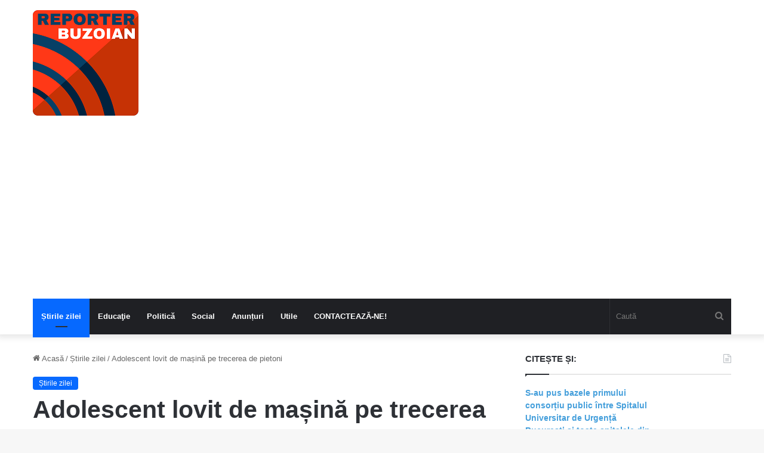

--- FILE ---
content_type: text/html; charset=UTF-8
request_url: https://reporterbuzoian.ro/adolescent-lovit-de-masina-pe-trecerea-de-pietoni/
body_size: 14182
content:
<!DOCTYPE html> <html lang="ro-RO" data-skin="light" prefix="og: https://ogp.me/ns#"> <head> <meta charset="UTF-8"/> <link rel="profile" href="//gmpg.org/xfn/11"/> <meta http-equiv='x-dns-prefetch-control' content='on'> <link rel='dns-prefetch' href="//cdnjs.cloudflare.com/"/> <link rel='dns-prefetch' href="//ajax.googleapis.com/"/>   <link rel='dns-prefetch' href="//s.gravatar.com/"/> <link rel='dns-prefetch' href="//www.google-analytics.com/"/> <title>Adolescent lovit de mașină pe trecerea de pietoni - Reporter Buzoian</title><link rel="preload" href="/wp-content/uploads/2024/04/Logo-mic-2.png" as="image" fetchpriority="high" /> <meta name="description" content="Un adolescent în vârstă de 16 ani a fost lovit de un autoturism, în timp ce încerca să traverseze strada Transilvaniei, în zona intersecției cu strada Bazalt."/> <meta name="robots" content="follow, index, max-snippet:-1, max-video-preview:-1, max-image-preview:large"/> <link rel="canonical" href="https://reporterbuzoian.ro/adolescent-lovit-de-masina-pe-trecerea-de-pietoni/"/> <meta property="og:locale" content="ro_RO"/> <meta property="og:type" content="article"/> <meta property="og:title" content="Adolescent lovit de mașină pe trecerea de pietoni - Reporter Buzoian"/> <meta property="og:description" content="Un adolescent în vârstă de 16 ani a fost lovit de un autoturism, în timp ce încerca să traverseze strada Transilvaniei, în zona intersecției cu strada Bazalt."/> <meta property="og:url" content="https://reporterbuzoian.ro/adolescent-lovit-de-masina-pe-trecerea-de-pietoni/"/> <meta property="og:site_name" content="Reporter Buzoian"/> <meta property="article:author" content="https://www.facebook.com/cosmin.stiri.5"/> <meta property="article:section" content="Știrile zilei"/> <meta property="og:updated_time" content="2024-04-09T18:23:36+03:00"/> <meta property="og:image" content="https://reporterbuzoian.ro/wp-content/uploads/2024/03/AMBULANTA-SAJ-BUZAU-ACCIDENT.jpg"/> <meta property="og:image:secure_url" content="https://reporterbuzoian.ro/wp-content/uploads/2024/03/AMBULANTA-SAJ-BUZAU-ACCIDENT.jpg"/> <meta property="og:image:width" content="888"/> <meta property="og:image:height" content="499"/> <meta property="og:image:alt" content="Adolescent lovit de mașină pe trecerea de pietoni"/> <meta property="og:image:type" content="image/jpeg"/> <meta property="article:published_time" content="2024-04-09T14:58:30+03:00"/> <meta property="article:modified_time" content="2024-04-09T18:23:36+03:00"/> <meta name="twitter:card" content="summary_large_image"/> <meta name="twitter:title" content="Adolescent lovit de mașină pe trecerea de pietoni - Reporter Buzoian"/> <meta name="twitter:description" content="Un adolescent în vârstă de 16 ani a fost lovit de un autoturism, în timp ce încerca să traverseze strada Transilvaniei, în zona intersecției cu strada Bazalt."/> <meta name="twitter:image" content="https://reporterbuzoian.ro/wp-content/uploads/2024/03/AMBULANTA-SAJ-BUZAU-ACCIDENT.jpg"/> <meta name="twitter:label1" content="Written by"/> <meta name="twitter:data1" content="Cosmin Șontică"/> <meta name="twitter:label2" content="Time to read"/> <meta name="twitter:data2" content="Less than a minute"/> <script type="application/ld+json" class="rank-math-schema-pro">{"@context":"https://schema.org","@graph":[{"@type":"Organization","@id":"https://reporterbuzoian.ro/#organization","name":"Reporter Buzoian","logo":{"@type":"ImageObject","@id":"https://reporterbuzoian.ro/#logo","url":"https://reporterbuzoian.ro/wp-content/uploads/2021/12/logo-mic.png","contentUrl":"https://reporterbuzoian.ro/wp-content/uploads/2021/12/logo-mic.png","caption":"Reporter Buzoian","inLanguage":"ro-RO","width":"333","height":"333"}},{"@type":"WebSite","@id":"https://reporterbuzoian.ro/#website","url":"https://reporterbuzoian.ro","name":"Reporter Buzoian","publisher":{"@id":"https://reporterbuzoian.ro/#organization"},"inLanguage":"ro-RO"},{"@type":"ImageObject","@id":"https://reporterbuzoian.ro/wp-content/uploads/2024/03/AMBULANTA-SAJ-BUZAU-ACCIDENT.jpg","url":"https://reporterbuzoian.ro/wp-content/uploads/2024/03/AMBULANTA-SAJ-BUZAU-ACCIDENT.jpg","width":"888","height":"499","inLanguage":"ro-RO"},{"@type":"WebPage","@id":"https://reporterbuzoian.ro/adolescent-lovit-de-masina-pe-trecerea-de-pietoni/#webpage","url":"https://reporterbuzoian.ro/adolescent-lovit-de-masina-pe-trecerea-de-pietoni/","name":"Adolescent lovit de ma\u0219in\u0103 pe trecerea de pietoni - Reporter Buzoian","datePublished":"2024-04-09T14:58:30+03:00","dateModified":"2024-04-09T18:23:36+03:00","isPartOf":{"@id":"https://reporterbuzoian.ro/#website"},"primaryImageOfPage":{"@id":"https://reporterbuzoian.ro/wp-content/uploads/2024/03/AMBULANTA-SAJ-BUZAU-ACCIDENT.jpg"},"inLanguage":"ro-RO"},{"@type":"Person","@id":"https://reporterbuzoian.ro/author/jegminem/","name":"Cosmin \u0218ontic\u0103","url":"https://reporterbuzoian.ro/author/jegminem/","image":{"@type":"ImageObject","@id":"https://reporterbuzoian.ro/wp-content/uploads/2025/10/avatar_user_1_1760867440-96x96.jpg","url":"https://reporterbuzoian.ro/wp-content/uploads/2025/10/avatar_user_1_1760867440-96x96.jpg","caption":"Cosmin \u0218ontic\u0103","inLanguage":"ro-RO"},"sameAs":["https://www.facebook.com/cosmin.stiri.5"],"worksFor":{"@id":"https://reporterbuzoian.ro/#organization"}},{"@type":"NewsArticle","headline":"Adolescent lovit de ma\u0219in\u0103 pe trecerea de pietoni - Reporter Buzoian","datePublished":"2024-04-09T14:58:30+03:00","dateModified":"2024-04-09T18:23:36+03:00","articleSection":"\u0218tirile zilei","author":{"@id":"https://reporterbuzoian.ro/author/jegminem/","name":"Cosmin \u0218ontic\u0103"},"publisher":{"@id":"https://reporterbuzoian.ro/#organization"},"description":"Un adolescent \u00een v\u00e2rst\u0103 de 16 ani a fost lovit de un autoturism, \u00een timp ce \u00eencerca s\u0103 traverseze strada Transilvaniei, \u00een zona intersec\u021biei cu strada Bazalt.","copyrightYear":"2024","copyrightHolder":{"@id":"https://reporterbuzoian.ro/#organization"},"name":"Adolescent lovit de ma\u0219in\u0103 pe trecerea de pietoni - Reporter Buzoian","@id":"https://reporterbuzoian.ro/adolescent-lovit-de-masina-pe-trecerea-de-pietoni/#richSnippet","isPartOf":{"@id":"https://reporterbuzoian.ro/adolescent-lovit-de-masina-pe-trecerea-de-pietoni/#webpage"},"image":{"@id":"https://reporterbuzoian.ro/wp-content/uploads/2024/03/AMBULANTA-SAJ-BUZAU-ACCIDENT.jpg"},"inLanguage":"ro-RO","mainEntityOfPage":{"@id":"https://reporterbuzoian.ro/adolescent-lovit-de-masina-pe-trecerea-de-pietoni/#webpage"}}]}</script> <style type="text/css"> :root{ --main-nav-background: #1f2024; --main-nav-secondry-background: rgba(0,0,0,0.2); --main-nav-primary-color: #0088ff; --main-nav-contrast-primary-color: #FFFFFF; --main-nav-text-color: #FFFFFF; --main-nav-secondry-text-color: rgba(225,255,255,0.5); --main-nav-main-border-color: rgba(255,255,255,0.07); --main-nav-secondry-border-color: rgba(255,255,255,0.04); } </style> <meta name="viewport" content="width=device-width, initial-scale=1.0"/><script type="cddc907d4f02bdda26569050-text/javascript">
window._wpemojiSettings = {"baseUrl":"https:\/\/s.w.org\/images\/core\/emoji\/14.0.0\/72x72\/","ext":".png","svgUrl":"https:\/\/s.w.org\/images\/core\/emoji\/14.0.0\/svg\/","svgExt":".svg","source":{"concatemoji":"https:\/\/reporterbuzoian.ro\/wp-includes\/js\/wp-emoji-release.min.js"}};
/*! This file is auto-generated */
!function(i,n){var o,s,e;function c(e){try{var t={supportTests:e,timestamp:(new Date).valueOf()};sessionStorage.setItem(o,JSON.stringify(t))}catch(e){}}function p(e,t,n){e.clearRect(0,0,e.canvas.width,e.canvas.height),e.fillText(t,0,0);var t=new Uint32Array(e.getImageData(0,0,e.canvas.width,e.canvas.height).data),r=(e.clearRect(0,0,e.canvas.width,e.canvas.height),e.fillText(n,0,0),new Uint32Array(e.getImageData(0,0,e.canvas.width,e.canvas.height).data));return t.every(function(e,t){return e===r[t]})}function u(e,t,n){switch(t){case"flag":return n(e,"\ud83c\udff3\ufe0f\u200d\u26a7\ufe0f","\ud83c\udff3\ufe0f\u200b\u26a7\ufe0f")?!1:!n(e,"\ud83c\uddfa\ud83c\uddf3","\ud83c\uddfa\u200b\ud83c\uddf3")&&!n(e,"\ud83c\udff4\udb40\udc67\udb40\udc62\udb40\udc65\udb40\udc6e\udb40\udc67\udb40\udc7f","\ud83c\udff4\u200b\udb40\udc67\u200b\udb40\udc62\u200b\udb40\udc65\u200b\udb40\udc6e\u200b\udb40\udc67\u200b\udb40\udc7f");case"emoji":return!n(e,"\ud83e\udef1\ud83c\udffb\u200d\ud83e\udef2\ud83c\udfff","\ud83e\udef1\ud83c\udffb\u200b\ud83e\udef2\ud83c\udfff")}return!1}function f(e,t,n){var r="undefined"!=typeof WorkerGlobalScope&&self instanceof WorkerGlobalScope?new OffscreenCanvas(300,150):i.createElement("canvas"),a=r.getContext("2d",{willReadFrequently:!0}),o=(a.textBaseline="top",a.font="600 32px Arial",{});return e.forEach(function(e){o[e]=t(a,e,n)}),o}function t(e){var t=i.createElement("script");t.src=e,t.defer=!0,i.head.appendChild(t)}"undefined"!=typeof Promise&&(o="wpEmojiSettingsSupports",s=["flag","emoji"],n.supports={everything:!0,everythingExceptFlag:!0},e=new Promise(function(e){i.addEventListener("DOMContentLoaded",e,{once:!0})}),new Promise(function(t){var n=function(){try{var e=JSON.parse(sessionStorage.getItem(o));if("object"==typeof e&&"number"==typeof e.timestamp&&(new Date).valueOf()<e.timestamp+604800&&"object"==typeof e.supportTests)return e.supportTests}catch(e){}return null}();if(!n){if("undefined"!=typeof Worker&&"undefined"!=typeof OffscreenCanvas&&"undefined"!=typeof URL&&URL.createObjectURL&&"undefined"!=typeof Blob)try{var e="postMessage("+f.toString()+"("+[JSON.stringify(s),u.toString(),p.toString()].join(",")+"));",r=new Blob([e],{type:"text/javascript"}),a=new Worker(URL.createObjectURL(r),{name:"wpTestEmojiSupports"});return void(a.onmessage=function(e){c(n=e.data),a.terminate(),t(n)})}catch(e){}c(n=f(s,u,p))}t(n)}).then(function(e){for(var t in e)n.supports[t]=e[t],n.supports.everything=n.supports.everything&&n.supports[t],"flag"!==t&&(n.supports.everythingExceptFlag=n.supports.everythingExceptFlag&&n.supports[t]);n.supports.everythingExceptFlag=n.supports.everythingExceptFlag&&!n.supports.flag,n.DOMReady=!1,n.readyCallback=function(){n.DOMReady=!0}}).then(function(){return e}).then(function(){var e;n.supports.everything||(n.readyCallback(),(e=n.source||{}).concatemoji?t(e.concatemoji):e.wpemoji&&e.twemoji&&(t(e.twemoji),t(e.wpemoji)))}))}((window,document),window._wpemojiSettings);
</script> <style type="text/css"> img.wp-smiley, img.emoji { display: inline !important; border: none !important; box-shadow: none !important; height: 1em !important; width: 1em !important; margin: 0 0.07em !important; vertical-align: -0.1em !important; background: none !important; padding: 0 !important; } </style> <link rel='stylesheet' id='awsm-ead-public-css' href="/wp-content/plugins/embed-any-document/css/embed-public.min.css" type='text/css' media='all'/> <style id='global-styles-inline-css' type='text/css'> body{--wp--preset--color--black: #000000;--wp--preset--color--cyan-bluish-gray: #abb8c3;--wp--preset--color--white: #ffffff;--wp--preset--color--pale-pink: #f78da7;--wp--preset--color--vivid-red: #cf2e2e;--wp--preset--color--luminous-vivid-orange: #ff6900;--wp--preset--color--luminous-vivid-amber: #fcb900;--wp--preset--color--light-green-cyan: #7bdcb5;--wp--preset--color--vivid-green-cyan: #00d084;--wp--preset--color--pale-cyan-blue: #8ed1fc;--wp--preset--color--vivid-cyan-blue: #0693e3;--wp--preset--color--vivid-purple: #9b51e0;--wp--preset--gradient--vivid-cyan-blue-to-vivid-purple: linear-gradient(135deg,rgba(6,147,227,1) 0%,rgb(155,81,224) 100%);--wp--preset--gradient--light-green-cyan-to-vivid-green-cyan: linear-gradient(135deg,rgb(122,220,180) 0%,rgb(0,208,130) 100%);--wp--preset--gradient--luminous-vivid-amber-to-luminous-vivid-orange: linear-gradient(135deg,rgba(252,185,0,1) 0%,rgba(255,105,0,1) 100%);--wp--preset--gradient--luminous-vivid-orange-to-vivid-red: linear-gradient(135deg,rgba(255,105,0,1) 0%,rgb(207,46,46) 100%);--wp--preset--gradient--very-light-gray-to-cyan-bluish-gray: linear-gradient(135deg,rgb(238,238,238) 0%,rgb(169,184,195) 100%);--wp--preset--gradient--cool-to-warm-spectrum: linear-gradient(135deg,rgb(74,234,220) 0%,rgb(151,120,209) 20%,rgb(207,42,186) 40%,rgb(238,44,130) 60%,rgb(251,105,98) 80%,rgb(254,248,76) 100%);--wp--preset--gradient--blush-light-purple: linear-gradient(135deg,rgb(255,206,236) 0%,rgb(152,150,240) 100%);--wp--preset--gradient--blush-bordeaux: linear-gradient(135deg,rgb(254,205,165) 0%,rgb(254,45,45) 50%,rgb(107,0,62) 100%);--wp--preset--gradient--luminous-dusk: linear-gradient(135deg,rgb(255,203,112) 0%,rgb(199,81,192) 50%,rgb(65,88,208) 100%);--wp--preset--gradient--pale-ocean: linear-gradient(135deg,rgb(255,245,203) 0%,rgb(182,227,212) 50%,rgb(51,167,181) 100%);--wp--preset--gradient--electric-grass: linear-gradient(135deg,rgb(202,248,128) 0%,rgb(113,206,126) 100%);--wp--preset--gradient--midnight: linear-gradient(135deg,rgb(2,3,129) 0%,rgb(40,116,252) 100%);--wp--preset--font-size--small: 13px;--wp--preset--font-size--medium: 20px;--wp--preset--font-size--large: 36px;--wp--preset--font-size--x-large: 42px;--wp--preset--spacing--20: 0.44rem;--wp--preset--spacing--30: 0.67rem;--wp--preset--spacing--40: 1rem;--wp--preset--spacing--50: 1.5rem;--wp--preset--spacing--60: 2.25rem;--wp--preset--spacing--70: 3.38rem;--wp--preset--spacing--80: 5.06rem;--wp--preset--shadow--natural: 6px 6px 9px rgba(0, 0, 0, 0.2);--wp--preset--shadow--deep: 12px 12px 50px rgba(0, 0, 0, 0.4);--wp--preset--shadow--sharp: 6px 6px 0px rgba(0, 0, 0, 0.2);--wp--preset--shadow--outlined: 6px 6px 0px -3px rgba(255, 255, 255, 1), 6px 6px rgba(0, 0, 0, 1);--wp--preset--shadow--crisp: 6px 6px 0px rgba(0, 0, 0, 1);}:where(.is-layout-flex){gap: 0.5em;}:where(.is-layout-grid){gap: 0.5em;}body .is-layout-flow > .alignleft{float: left;margin-inline-start: 0;margin-inline-end: 2em;}body .is-layout-flow > .alignright{float: right;margin-inline-start: 2em;margin-inline-end: 0;}body .is-layout-flow > .aligncenter{margin-left: auto !important;margin-right: auto !important;}body .is-layout-constrained > .alignleft{float: left;margin-inline-start: 0;margin-inline-end: 2em;}body .is-layout-constrained > .alignright{float: right;margin-inline-start: 2em;margin-inline-end: 0;}body .is-layout-constrained > .aligncenter{margin-left: auto !important;margin-right: auto !important;}body .is-layout-constrained > :where(:not(.alignleft):not(.alignright):not(.alignfull)){max-width: var(--wp--style--global--content-size);margin-left: auto !important;margin-right: auto !important;}body .is-layout-constrained > .alignwide{max-width: var(--wp--style--global--wide-size);}body .is-layout-flex{display: flex;}body .is-layout-flex{flex-wrap: wrap;align-items: center;}body .is-layout-flex > *{margin: 0;}body .is-layout-grid{display: grid;}body .is-layout-grid > *{margin: 0;}:where(.wp-block-columns.is-layout-flex){gap: 2em;}:where(.wp-block-columns.is-layout-grid){gap: 2em;}:where(.wp-block-post-template.is-layout-flex){gap: 1.25em;}:where(.wp-block-post-template.is-layout-grid){gap: 1.25em;}.has-black-color{color: var(--wp--preset--color--black) !important;}.has-cyan-bluish-gray-color{color: var(--wp--preset--color--cyan-bluish-gray) !important;}.has-white-color{color: var(--wp--preset--color--white) !important;}.has-pale-pink-color{color: var(--wp--preset--color--pale-pink) !important;}.has-vivid-red-color{color: var(--wp--preset--color--vivid-red) !important;}.has-luminous-vivid-orange-color{color: var(--wp--preset--color--luminous-vivid-orange) !important;}.has-luminous-vivid-amber-color{color: var(--wp--preset--color--luminous-vivid-amber) !important;}.has-light-green-cyan-color{color: var(--wp--preset--color--light-green-cyan) !important;}.has-vivid-green-cyan-color{color: var(--wp--preset--color--vivid-green-cyan) !important;}.has-pale-cyan-blue-color{color: var(--wp--preset--color--pale-cyan-blue) !important;}.has-vivid-cyan-blue-color{color: var(--wp--preset--color--vivid-cyan-blue) !important;}.has-vivid-purple-color{color: var(--wp--preset--color--vivid-purple) !important;}.has-black-background-color{background-color: var(--wp--preset--color--black) !important;}.has-cyan-bluish-gray-background-color{background-color: var(--wp--preset--color--cyan-bluish-gray) !important;}.has-white-background-color{background-color: var(--wp--preset--color--white) !important;}.has-pale-pink-background-color{background-color: var(--wp--preset--color--pale-pink) !important;}.has-vivid-red-background-color{background-color: var(--wp--preset--color--vivid-red) !important;}.has-luminous-vivid-orange-background-color{background-color: var(--wp--preset--color--luminous-vivid-orange) !important;}.has-luminous-vivid-amber-background-color{background-color: var(--wp--preset--color--luminous-vivid-amber) !important;}.has-light-green-cyan-background-color{background-color: var(--wp--preset--color--light-green-cyan) !important;}.has-vivid-green-cyan-background-color{background-color: var(--wp--preset--color--vivid-green-cyan) !important;}.has-pale-cyan-blue-background-color{background-color: var(--wp--preset--color--pale-cyan-blue) !important;}.has-vivid-cyan-blue-background-color{background-color: var(--wp--preset--color--vivid-cyan-blue) !important;}.has-vivid-purple-background-color{background-color: var(--wp--preset--color--vivid-purple) !important;}.has-black-border-color{border-color: var(--wp--preset--color--black) !important;}.has-cyan-bluish-gray-border-color{border-color: var(--wp--preset--color--cyan-bluish-gray) !important;}.has-white-border-color{border-color: var(--wp--preset--color--white) !important;}.has-pale-pink-border-color{border-color: var(--wp--preset--color--pale-pink) !important;}.has-vivid-red-border-color{border-color: var(--wp--preset--color--vivid-red) !important;}.has-luminous-vivid-orange-border-color{border-color: var(--wp--preset--color--luminous-vivid-orange) !important;}.has-luminous-vivid-amber-border-color{border-color: var(--wp--preset--color--luminous-vivid-amber) !important;}.has-light-green-cyan-border-color{border-color: var(--wp--preset--color--light-green-cyan) !important;}.has-vivid-green-cyan-border-color{border-color: var(--wp--preset--color--vivid-green-cyan) !important;}.has-pale-cyan-blue-border-color{border-color: var(--wp--preset--color--pale-cyan-blue) !important;}.has-vivid-cyan-blue-border-color{border-color: var(--wp--preset--color--vivid-cyan-blue) !important;}.has-vivid-purple-border-color{border-color: var(--wp--preset--color--vivid-purple) !important;}.has-vivid-cyan-blue-to-vivid-purple-gradient-background{background: var(--wp--preset--gradient--vivid-cyan-blue-to-vivid-purple) !important;}.has-light-green-cyan-to-vivid-green-cyan-gradient-background{background: var(--wp--preset--gradient--light-green-cyan-to-vivid-green-cyan) !important;}.has-luminous-vivid-amber-to-luminous-vivid-orange-gradient-background{background: var(--wp--preset--gradient--luminous-vivid-amber-to-luminous-vivid-orange) !important;}.has-luminous-vivid-orange-to-vivid-red-gradient-background{background: var(--wp--preset--gradient--luminous-vivid-orange-to-vivid-red) !important;}.has-very-light-gray-to-cyan-bluish-gray-gradient-background{background: var(--wp--preset--gradient--very-light-gray-to-cyan-bluish-gray) !important;}.has-cool-to-warm-spectrum-gradient-background{background: var(--wp--preset--gradient--cool-to-warm-spectrum) !important;}.has-blush-light-purple-gradient-background{background: var(--wp--preset--gradient--blush-light-purple) !important;}.has-blush-bordeaux-gradient-background{background: var(--wp--preset--gradient--blush-bordeaux) !important;}.has-luminous-dusk-gradient-background{background: var(--wp--preset--gradient--luminous-dusk) !important;}.has-pale-ocean-gradient-background{background: var(--wp--preset--gradient--pale-ocean) !important;}.has-electric-grass-gradient-background{background: var(--wp--preset--gradient--electric-grass) !important;}.has-midnight-gradient-background{background: var(--wp--preset--gradient--midnight) !important;}.has-small-font-size{font-size: var(--wp--preset--font-size--small) !important;}.has-medium-font-size{font-size: var(--wp--preset--font-size--medium) !important;}.has-large-font-size{font-size: var(--wp--preset--font-size--large) !important;}.has-x-large-font-size{font-size: var(--wp--preset--font-size--x-large) !important;} .wp-block-navigation a:where(:not(.wp-element-button)){color: inherit;} :where(.wp-block-post-template.is-layout-flex){gap: 1.25em;}:where(.wp-block-post-template.is-layout-grid){gap: 1.25em;} :where(.wp-block-columns.is-layout-flex){gap: 2em;}:where(.wp-block-columns.is-layout-grid){gap: 2em;} .wp-block-pullquote{font-size: 1.5em;line-height: 1.6;} </style> <link rel='stylesheet' id='tie-css-base-css' href="/wp-content/themes/jannah/assets/css/base.min.css" type='text/css' media='all'/> <link rel='stylesheet' id='tie-css-print-css' href="/wp-content/themes/jannah/assets/css/print.css" type='text/css' media='print'/> <style id='tie-css-print-inline-css' type='text/css'> html #the-post .entry-content,html #the-post .entry-content p{font-size: 22px;}html a,html body .entry a,html .dark-skin body .entry a,html .comment-list .comment-content a{color: #439edb;}html .tie-cat-6885,html .tie-cat-item-6885 > span{background-color:#f2c204 !important;color:#FFFFFF !important;}html .tie-cat-6885:after{border-top-color:#f2c204 !important;}html .tie-cat-6885:hover{background-color:#d4a400 !important;}html .tie-cat-6885:hover:after{border-top-color:#d4a400 !important;}html .tie-cat-9526,html .tie-cat-item-9526 > span{background-color:#f2c204 !important;color:#FFFFFF !important;}html .tie-cat-9526:after{border-top-color:#f2c204 !important;}html .tie-cat-9526:hover{background-color:#d4a400 !important;}html .tie-cat-9526:hover:after{border-top-color:#d4a400 !important;}html .tie-cat-9547,html .tie-cat-item-9547 > span{background-color:#e82c17 !important;color:#FFFFFF !important;}html .tie-cat-9547:after{border-top-color:#e82c17 !important;}html .tie-cat-9547:hover{background-color:#ca0e00 !important;}html .tie-cat-9547:hover:after{border-top-color:#ca0e00 !important;}html .tie-cat-9711,html .tie-cat-item-9711 > span{background-color:#ff4242 !important;color:#FFFFFF !important;}html .tie-cat-9711:after{border-top-color:#ff4242 !important;}html .tie-cat-9711:hover{background-color:#e12424 !important;}html .tie-cat-9711:hover:after{border-top-color:#e12424 !important;}.entry q,blockquote { background:#FFFFFF; color:#003300}.entry q::before,.entry blockquote::before { color:#ff0000;}.entry q a,.entry blockquote a { color: #0000ff;}.entry q a:hover,.entry blockquote a:hover { color:#000000;}.entry q cite,.entry blockquote cite { color:#e33509;} </style> <script type="cddc907d4f02bdda26569050-text/javascript" src='https://reporterbuzoian.ro/wp-includes/js/jquery/jquery.min.js' id='jquery-core-js'></script> <link rel="https://api.w.org/" href="/wp-json/"/><link rel="alternate" type="application/json" href="/wp-json/wp/v2/posts/149203"/><meta name="generator" content="WordPress 6.3.2"/> <link rel="alternate" type="application/json+oembed" href="/wp-json/oembed/1.0/embed?url=https%3A%2F%2Freporterbuzoian.ro%2Fadolescent-lovit-de-masina-pe-trecerea-de-pietoni%2F"/> <link rel="alternate" type="text/xml+oembed" href="/wp-json/oembed/1.0/embed?url=https%3A%2F%2Freporterbuzoian.ro%2Fadolescent-lovit-de-masina-pe-trecerea-de-pietoni%2F&#038;format=xml"/> <script async src="https://pagead2.googlesyndication.com/pagead/js/adsbygoogle.js?client=ca-pub-9881525906221600" crossorigin="anonymous" type="cddc907d4f02bdda26569050-text/javascript"></script><meta http-equiv="X-UA-Compatible" content="IE=edge"> <link rel="icon" href="/wp-content/uploads/2024/03/cropped-Logo-retina-32x32.jpg" sizes="32x32"/> <link rel="icon" href="/wp-content/uploads/2024/03/cropped-Logo-retina-192x192.jpg" sizes="192x192"/> <link rel="apple-touch-icon" href="/wp-content/uploads/2024/03/cropped-Logo-retina-180x180.jpg"/> <meta name="msapplication-TileImage" content="https://reporterbuzoian.ro/wp-content/uploads/2024/03/cropped-Logo-retina-270x270.jpg"/> <noscript><style>.perfmatters-lazy[data-src]{display:none !important;}</style></noscript> </head> <body id="tie-body" class="post-template-default single single-post postid-149203 single-format-standard tie-no-js wrapper-has-shadow block-head-1 magazine2 is-thumb-overlay-disabled is-desktop is-header-layout-3 sidebar-right has-sidebar post-layout-1 narrow-title-narrow-media is-standard-format"> <div id="fb-root"></div> <script async defer crossorigin="anonymous" src="https://connect.facebook.net/ro_RO/sdk.js#xfbml=1&version=v9.0" nonce="xq4KMqer" type="cddc907d4f02bdda26569050-text/javascript"></script> <div class="background-overlay"> <div id="tie-container" class="site tie-container"> <div id="tie-wrapper"> <div class="stream-item stream-item-above-header"></div> <header id="theme-header" class="theme-header header-layout-3 main-nav-dark main-nav-default-dark main-nav-below main-nav-boxed no-stream-item has-shadow has-normal-width-logo mobile-header-centered"> <div class="container header-container"> <div class="tie-row logo-row"> <div class="logo-wrapper"> <div class="tie-col-md-4 logo-container clearfix"> <div id="mobile-header-components-area_1" class="mobile-header-components"><ul class="components"><li class="mobile-component_menu custom-menu-link"><a href="#" id="mobile-menu-icon"><span class="tie-mobile-menu-icon nav-icon is-layout-1"></span><span class="screen-reader-text">Meniu</span></a></li></ul></div> <div id="logo" class="image-logo" style="margin-top: 17px; margin-bottom: 7px;"> <a title="Reporter Buzoian" href="/"> <picture class="tie-logo-default tie-logo-picture"> <source class="tie-logo-source-default tie-logo-source" data-srcset="https://reporterbuzoian.ro/wp-content/uploads/2024/04/Logo-retina-2.png 2x, https://reporterbuzoian.ro/wp-content/uploads/2024/04/Logo-mic-2.png 1x"> <img data-perfmatters-preload class="tie-logo-img-default tie-logo-img no-lazy" src="/wp-content/uploads/2024/04/Logo-mic-2.png" alt="Reporter Buzoian" width="177" height="177" style="max-height:177px; width: auto;" /> </picture> </a> </div> <div id="mobile-header-components-area_2" class="mobile-header-components"><ul class="components"><li class="mobile-component_search custom-menu-link"> <a href="#" class="tie-search-trigger-mobile"> <span class="tie-icon-search tie-search-icon" aria-hidden="true"></span> <span class="screen-reader-text">Caută</span> </a> </li></ul></div> </div> </div> </div> </div> <div class="main-nav-wrapper"> <nav id="main-nav" data-skin="search-in-main-nav" class="main-nav header-nav live-search-parent" aria-label="Primary Navigation"> <div class="container"> <div class="main-menu-wrapper"> <div id="menu-components-wrap"> <div id="sticky-logo" class="image-logo"> <a title="Reporter Buzoian" href="/"> <picture class="tie-logo-default tie-logo-picture"> <source class="tie-logo-source-default tie-logo-source" data-srcset="https://reporterbuzoian.ro/wp-content/uploads/2024/04/Logo-retina-2.png 2x, https://reporterbuzoian.ro/wp-content/uploads/2024/04/Logo-mic-2.png 1x"> <img class="tie-logo-img-default tie-logo-img" src="/wp-content/uploads/2024/04/Logo-mic-2.png" alt="Reporter Buzoian"/> </picture> </a> </div> <div class="flex-placeholder"></div> <div class="main-menu main-menu-wrap tie-alignleft"> <div id="main-nav-menu" class="main-menu header-menu"><ul id="menu-home" class="menu"><li id="menu-item-91837" class="menu-item menu-item-type-taxonomy menu-item-object-category current-post-ancestor current-menu-parent current-post-parent menu-item-91837 tie-current-menu"><a href="/ultimele-stiri/stirea-zilei/">Știrile zilei</a></li> <li id="menu-item-131810" class="menu-item menu-item-type-taxonomy menu-item-object-category menu-item-131810"><a href="/ultimele-stiri/educatie/">Educaţie</a></li> <li id="menu-item-131811" class="menu-item menu-item-type-taxonomy menu-item-object-category menu-item-131811"><a href="/ultimele-stiri/politic/">Politică</a></li> <li id="menu-item-168185" class="menu-item menu-item-type-taxonomy menu-item-object-category menu-item-168185"><a href="/ultimele-stiri/social-2/">Social</a></li> <li id="menu-item-122637" class="menu-item menu-item-type-taxonomy menu-item-object-category menu-item-122637"><a href="/ultimele-stiri/anunturi/">Anunțuri</a></li> <li id="menu-item-136219" class="menu-item menu-item-type-taxonomy menu-item-object-category menu-item-136219"><a href="/ultimele-stiri/utile/">Utile</a></li> <li id="menu-item-119090" class="menu-item menu-item-type-post_type menu-item-object-page menu-item-119090"><a href="/reporter-buzoian-contact/">CONTACTEAZĂ-NE!</a></li> </ul></div> </div> <ul class="components"> <li class="search-bar menu-item custom-menu-link" aria-label="Search"> <form method="get" id="search" action="/"> <input id="search-input" class="is-ajax-search" inputmode="search" type="text" name="s" title="Caută" placeholder="Caută"/> <button id="search-submit" type="submit"> <span class="tie-icon-search tie-search-icon" aria-hidden="true"></span> <span class="screen-reader-text">Caută</span> </button> </form> </li> </ul> </div> </div> </div> </nav> </div> </header> <link rel='stylesheet' id='tie-css-styles-css' href="/wp-content/themes/jannah/assets/css/style.min.css" type='text/css' media='all'/> <script type="cddc907d4f02bdda26569050-text/javascript">console.log('Style tie-css-styles')</script> <link rel='stylesheet' id='tie-css-single-css' href="/wp-content/themes/jannah/assets/css/single.min.css" type='text/css' media='all'/> <script type="cddc907d4f02bdda26569050-text/javascript">console.log('Style tie-css-single')</script> <link rel='stylesheet' id='tie-css-shortcodes-css' href="/wp-content/themes/jannah/assets/css/plugins/shortcodes.min.css" type='text/css' media='all'/> <script type="cddc907d4f02bdda26569050-text/javascript">console.log('Style tie-css-shortcodes')</script> <div id="content" class="site-content container"><div id="main-content-row" class="tie-row main-content-row"> <div class="main-content tie-col-md-8 tie-col-xs-12" role="main"> <article id="the-post" class="container-wrapper post-content tie-standard"> <header class="entry-header-outer"> <nav id="breadcrumb"><a href="/"><span class="tie-icon-home" aria-hidden="true"></span> Acasă</a><em class="delimiter">/</em><a href="/ultimele-stiri/stirea-zilei/">Știrile zilei</a><em class="delimiter">/</em><span class="current">Adolescent lovit de mașină pe trecerea de pietoni</span></nav><script type="application/ld+json">{"@context":"http:\/\/schema.org","@type":"BreadcrumbList","@id":"#Breadcrumb","itemListElement":[{"@type":"ListItem","position":1,"item":{"name":"Acas\u0103","@id":"https:\/\/reporterbuzoian.ro\/"}},{"@type":"ListItem","position":2,"item":{"name":"\u0218tirile zilei","@id":"https:\/\/reporterbuzoian.ro\/ultimele-stiri\/stirea-zilei\/"}}]}</script> <div class="entry-header"> <span class="post-cat-wrap"><a class="post-cat tie-cat-1244" href="/ultimele-stiri/stirea-zilei/">Știrile zilei</a></span> <h1 class="post-title entry-title"> Adolescent lovit de mașină pe trecerea de pietoni </h1> <div class="single-post-meta post-meta clearfix"><span class="author-meta single-author with-avatars"><span class="meta-item meta-author-wrapper meta-author-1"> <span class="meta-author-avatar"> <a href="/author/jegminem/"><img alt="Photo of Cosmin Șontică" src="data:image/svg+xml,%3Csvg%20xmlns=&#039;http://www.w3.org/2000/svg&#039;%20width=&#039;140&#039;%20height=&#039;140&#039;%20viewBox=&#039;0%200%20140%20140&#039;%3E%3C/svg%3E" class="avatar avatar-140 photo perfmatters-lazy" height="140" width="140" decoding="async" data-src="/wp-content/uploads/2025/10/avatar_user_1_1760867440-140x140.jpg" data-srcset="https://reporterbuzoian.ro/wp-content/uploads/2025/10/avatar_user_1_1760867440-280x280.jpg 2x" /><noscript><img alt='Photo of Cosmin Șontică' src="/wp-content/uploads/2025/10/avatar_user_1_1760867440-140x140.jpg" srcset='https://reporterbuzoian.ro/wp-content/uploads/2025/10/avatar_user_1_1760867440-280x280.jpg 2x' class='avatar avatar-140 photo' height='140' width='140' decoding='async'/></noscript></a> </span> <span class="meta-author"><a href="/author/jegminem/" class="author-name tie-icon" title="Cosmin Șontică">Cosmin Șontică</a></span></span></span><span class="date meta-item tie-icon">9 aprilie 2024</span><div class="tie-alignright"><span class="meta-views meta-item very-hot"><span class="tie-icon-fire" aria-hidden="true"></span> 3.996 </span></div></div> </div> </header> <div class="featured-area"><div class="featured-area-inner"><figure class="single-featured-image"><img width="888" height="499" src="/wp-content/uploads/2024/03/AMBULANTA-SAJ-BUZAU-ACCIDENT.jpg" class="attachment-full size-full wp-post-image" alt="" decoding="async" data-main-img="1" fetchpriority="high" srcset="https://reporterbuzoian.ro/wp-content/uploads/2024/03/AMBULANTA-SAJ-BUZAU-ACCIDENT.jpg 888w, https://reporterbuzoian.ro/wp-content/uploads/2024/03/AMBULANTA-SAJ-BUZAU-ACCIDENT-300x169.jpg 300w, https://reporterbuzoian.ro/wp-content/uploads/2024/03/AMBULANTA-SAJ-BUZAU-ACCIDENT-768x432.jpg 768w, https://reporterbuzoian.ro/wp-content/uploads/2024/03/AMBULANTA-SAJ-BUZAU-ACCIDENT-390x220.jpg 390w" sizes="(max-width: 888px) 100vw, 888px"/></figure></div></div> <div class="entry-content entry clearfix"> <p><strong>Un adolescent în vârstă de 16 ani a fost lovit de un autoturism, în timp ce încerca să traverseze strada Transilvaniei, în zona intersecției cu strada Bazalt.</strong></p><div class="stream-item stream-item-in-post stream-item-inline-post aligncenter"><div class="stream-item-size"><script async src="https://pagead2.googlesyndication.com/pagead/js/adsbygoogle.js?client=ca-pub-9881525906221600" crossorigin="anonymous" type="cddc907d4f02bdda26569050-text/javascript"></script> <ins class="adsbygoogle" style="display:block" data-ad-client="ca-pub-9881525906221600" data-ad-slot="6923728853" data-ad-format="auto" data-full-width-responsive="true"></ins> <script type="cddc907d4f02bdda26569050-text/javascript">
     (adsbygoogle = window.adsbygoogle || []).push({});
</script></div></div> <p>&#8222;Din primele date de la fața locului a reieșit că autoturismul condus de un buzoian de 49 de ani, pe direcția Buzău către Vernești, a surprins și a accidentat o minoră pieton, de 16 ani.</p> <p>Pietonul a fost preluat de ambulanță și transportat la spital pentru îngrijiri medicale.</p> <p>În cauză se va întocmi dosar penal, iar polițiștii continuă cercetările pentru stabilirea tuturor împrejurărilor în care s-a produs accidentul.<em>&#8222;,</em> a transmis IPJ Buzău.</p> </div> <div id="post-extra-info"> <div class="theiaStickySidebar"> <div class="single-post-meta post-meta clearfix"><span class="author-meta single-author with-avatars"><span class="meta-item meta-author-wrapper meta-author-1"> <span class="meta-author-avatar"> <a href="/author/jegminem/"><img alt="Photo of Cosmin Șontică" src="data:image/svg+xml,%3Csvg%20xmlns=&#039;http://www.w3.org/2000/svg&#039;%20width=&#039;140&#039;%20height=&#039;140&#039;%20viewBox=&#039;0%200%20140%20140&#039;%3E%3C/svg%3E" class="avatar avatar-140 photo perfmatters-lazy" height="140" width="140" decoding="async" data-src="/wp-content/uploads/2025/10/avatar_user_1_1760867440-140x140.jpg" data-srcset="https://reporterbuzoian.ro/wp-content/uploads/2025/10/avatar_user_1_1760867440-280x280.jpg 2x" /><noscript><img alt='Photo of Cosmin Șontică' src="/wp-content/uploads/2025/10/avatar_user_1_1760867440-140x140.jpg" srcset='https://reporterbuzoian.ro/wp-content/uploads/2025/10/avatar_user_1_1760867440-280x280.jpg 2x' class='avatar avatar-140 photo' height='140' width='140' decoding='async'/></noscript></a> </span> <span class="meta-author"><a href="/author/jegminem/" class="author-name tie-icon" title="Cosmin Șontică">Cosmin Șontică</a></span></span></span><span class="date meta-item tie-icon">9 aprilie 2024</span><div class="tie-alignright"><span class="meta-views meta-item very-hot"><span class="tie-icon-fire" aria-hidden="true"></span> 3.996 </span></div></div> </div> </div> <div class="clearfix"></div> <script id="tie-schema-json" type="application/ld+json">{"@context":"http:\/\/schema.org","@type":"NewsArticle","dateCreated":"2024-04-09T14:58:30+03:00","datePublished":"2024-04-09T14:58:30+03:00","dateModified":"2024-04-09T18:23:36+03:00","headline":"Adolescent lovit de ma\u0219in\u0103 pe trecerea de pietoni","name":"Adolescent lovit de ma\u0219in\u0103 pe trecerea de pietoni","keywords":[],"url":"https:\/\/reporterbuzoian.ro\/adolescent-lovit-de-masina-pe-trecerea-de-pietoni\/","description":"Un adolescent \u00een v\u00e2rst\u0103 de 16 ani a fost lovit de un autoturism, \u00een timp ce \u00eencerca s\u0103 traverseze strada Transilvaniei, \u00een zona intersec\u021biei cu strada Bazalt. \"Din primele date de la fa\u021ba locului a re","copyrightYear":"2024","articleSection":"\u0218tirile zilei","articleBody":"Un adolescent \u00een v\u00e2rst\u0103 de 16 ani a fost lovit de un autoturism, \u00een timp ce \u00eencerca s\u0103 traverseze strada Transilvaniei, \u00een zona intersec\u021biei cu strada Bazalt.\r\n\r\n\"Din primele date de la fa\u021ba locului a reie\u0219it c\u0103 autoturismul condus de un buzoian de 49 de ani, pe direc\u021bia Buz\u0103u c\u0103tre Verne\u0219ti, a surprins \u0219i a accidentat o minor\u0103 pieton, de 16 ani.\r\n\r\nPietonul a fost preluat de ambulan\u021b\u0103 \u0219i transportat la spital pentru \u00eengrijiri medicale.\r\n\r\n\u00cen cauz\u0103 se va \u00eentocmi dosar penal, iar poli\u021bi\u0219tii continu\u0103 cercet\u0103rile pentru stabilirea tuturor \u00eemprejur\u0103rilor \u00een care s-a produs accidentul.\", a transmis IPJ Buz\u0103u.","publisher":{"@id":"#Publisher","@type":"Organization","name":"Reporter Buzoian","logo":{"@type":"ImageObject","url":"https:\/\/reporterbuzoian.ro\/wp-content\/uploads\/2024\/04\/Logo-retina-2.png"}},"sourceOrganization":{"@id":"#Publisher"},"copyrightHolder":{"@id":"#Publisher"},"mainEntityOfPage":{"@type":"WebPage","@id":"https:\/\/reporterbuzoian.ro\/adolescent-lovit-de-masina-pe-trecerea-de-pietoni\/","breadcrumb":{"@id":"#Breadcrumb"}},"author":{"@type":"Person","name":"Cosmin \u0218ontic\u0103","url":"https:\/\/reporterbuzoian.ro\/author\/jegminem\/"},"image":{"@type":"ImageObject","url":"https:\/\/reporterbuzoian.ro\/wp-content\/uploads\/2024\/03\/AMBULANTA-SAJ-BUZAU-ACCIDENT.jpg","width":1200,"height":499}}</script> </article> <div class="post-components"> <div class="about-author container-wrapper about-author-1"> <div class="author-avatar"> <a href="/author/jegminem/"> <img alt="Photo of Cosmin Șontică" src="data:image/svg+xml,%3Csvg%20xmlns=&#039;http://www.w3.org/2000/svg&#039;%20width=&#039;180&#039;%20height=&#039;180&#039;%20viewBox=&#039;0%200%20180%20180&#039;%3E%3C/svg%3E" class="avatar avatar-180 photo perfmatters-lazy" height="180" width="180" decoding="async" data-src="/wp-content/uploads/2025/10/avatar_user_1_1760867440-180x180.jpg" data-srcset="https://reporterbuzoian.ro/wp-content/uploads/2025/10/avatar_user_1_1760867440-360x360.jpg 2x" /><noscript><img alt='Photo of Cosmin Șontică' src="/wp-content/uploads/2025/10/avatar_user_1_1760867440-180x180.jpg" srcset='https://reporterbuzoian.ro/wp-content/uploads/2025/10/avatar_user_1_1760867440-360x360.jpg 2x' class='avatar avatar-180 photo' height='180' width='180' decoding='async'/></noscript> </a> </div> <div class="author-info"> <h3 class="author-name"><a href="/author/jegminem/">Cosmin Șontică</a></h3> <div class="author-bio"> Vă mulțumim pentru vizită! Așteptăm sesizările dumneavoastră la numărul de telefon 0725 225 335, pe Facebook sau pe WhatsApp. </div> <ul class="social-icons"> <li class="social-icons-item"> <a href="//www.facebook.com/cosmin.stiri.5" rel="external noopener nofollow" target="_blank" class="social-link facebook-social-icon"> <span class="tie-icon-facebook" aria-hidden="true"></span> <span class="screen-reader-text">Facebook</span> </a> </li> </ul> </div> <div class="clearfix"></div> </div> <div id="comments" class="comments-area"> <div id="comments-box" class="container-wrapper"> <div class="block-head"> <h3 id="comments-title" class="the-global-title"> One Comment </h3> </div> <ol class="comment-list"> <li id="comment-22700" class="comment even thread-even depth-1 has-avatar"> <article id="div-comment-22700" class="comment-body"> <footer class="comment-meta"> <div class="comment-author vcard"> <img alt src="data:image/svg+xml,%3Csvg%20xmlns=&#039;http://www.w3.org/2000/svg&#039;%20width=&#039;70&#039;%20height=&#039;70&#039;%20viewBox=&#039;0%200%2070%2070&#039;%3E%3C/svg%3E" class="avatar avatar-70 photo perfmatters-lazy" height="70" width="70" decoding="async" data-src="//secure.gravatar.com/avatar/b235c544196b3fd731a33292def1f9e6?s=70&#038;d=mm&#038;r=g" data-srcset="https://secure.gravatar.com/avatar/b235c544196b3fd731a33292def1f9e6?s=140&#038;d=mm&#038;r=g 2x" /><noscript><img alt='' src="//secure.gravatar.com/avatar/b235c544196b3fd731a33292def1f9e6?s=70&#038;d=mm&#038;r=g" srcset='https://secure.gravatar.com/avatar/b235c544196b3fd731a33292def1f9e6?s=140&#038;d=mm&#038;r=g 2x' class='avatar avatar-70 photo' height='70' width='70' decoding='async'/></noscript> <b class="fn">Anonim</b> <span class="says">spune:</span> </div> <div class="comment-metadata"> <a href="#comment-22700"><time datetime="2024-04-09T17:01:55+03:00">9 aprilie 2024 la 17:01</time></a> </div> </footer> <div class="comment-content"> <p>La intersecția cu strada Bazalt ești și un (fel de) rond.<br/> Dacă ar fi poliție, care să de-a amenzi când este cazul, nu ar mai trece cu 50-60 km/oră prin rond. E valabil pentru majoritatea sensurilor giratorii din oraș.</p> </div> <div class="reply"><a rel='nofollow' class='comment-reply-link' href="#comment-22700" data-commentid="22700" data-postid="149203" data-belowelement="div-comment-22700" data-respondelement="respond" data-replyto="Răspunde-i lui Anonim" aria-label='Răspunde-i lui Anonim'>Răspunde</a></div> </article> </li> </ol> </div> <div id="add-comment-block" class="container-wrapper"> <div id="respond" class="comment-respond"> <h3 id="reply-title" class="comment-reply-title the-global-title">Lasă un răspuns <small><a rel="nofollow" id="cancel-comment-reply-link" href="#respond" style="display:none;">Anulează răspunsul</a></small></h3><form action="/wp-comments-post.php" method="post" id="commentform" class="comment-form" novalidate><p class="comment-notes"><span id="email-notes">Adresa ta de email nu va fi publicată.</span> <span class="required-field-message">Câmpurile obligatorii sunt marcate cu <span class="required">*</span></span></p><p class="comment-form-comment"><label for="comment">Comentariu <span class="required">*</span></label> <textarea autocomplete="new-password"  id="gf14ed4a97"  name="gf14ed4a97"   cols="45" rows="8" maxlength="65525" required></textarea><textarea id="comment" aria-label="hp-comment" aria-hidden="true" name="comment" autocomplete="new-password" style="padding:0 !important;clip:rect(1px, 1px, 1px, 1px) !important;position:absolute !important;white-space:nowrap !important;height:1px !important;width:1px !important;overflow:hidden !important;" tabindex="-1"></textarea><script data-noptimize type="cddc907d4f02bdda26569050-text/javascript">document.getElementById("comment").setAttribute( "id", "a1995554b9af7fa7e24858d9e9c0ae78" );document.getElementById("gf14ed4a97").setAttribute( "id", "comment" );</script></p><p class="comment-form-author"><label for="author">Nume <span class="required">*</span></label> <input id="author" name="author" type="text" size="30" maxlength="245" autocomplete="name" required/></p> <p class="comment-form-email"><label for="email">Email <span class="required">*</span></label> <input id="email" name="email" type="email" size="30" maxlength="100" aria-describedby="email-notes" autocomplete="email" required/></p> <p class="form-submit"><input name="submit" type="submit" id="submit" class="submit" value="Publică comentariul"/> <input type='hidden' name='comment_post_ID' value='149203' id='comment_post_ID'/> <input type='hidden' name='comment_parent' id='comment_parent' value='0'/> </p></form> </div> </div> </div> </div> </div> <aside class="sidebar tie-col-md-4 tie-col-xs-12 normal-side is-sticky" aria-label="Primary Sidebar"> <div class="theiaStickySidebar"> <link rel='stylesheet' id='tie-css-widgets-css' href="/wp-content/themes/jannah/assets/css/widgets.min.css" type='text/css' media='all'/> <script type="cddc907d4f02bdda26569050-text/javascript">console.log('Style tie-css-widgets')</script> <div id="posts-list-widget-7" class="container-wrapper widget posts-list"><div class="widget-title the-global-title"><div class="the-subtitle">CITEȘTE ȘI:<span class="widget-title-icon tie-icon"></span></div></div><div class="widget-posts-list-wrapper"><div class="widget-posts-list-container posts-inverted media-overlay"><ul class="posts-list-items widget-posts-wrapper"> <li class="widget-single-post-item widget-post-list tie-standard"> <div class="post-widget-thumbnail"> <a aria-label="S-au pus bazele primului consorțiu public între Spitalul Universitar de Urgență București și toate spitalele din județul Buzău" href="/s-au-pus-bazele-primului-consortiu-public-intre-spitalul-universitar-de-urgenta-bucuresti-si-toate-spitalele-din-judetul-buzau/" class="post-thumb"><img width="220" height="150" src="data:image/svg+xml,%3Csvg%20xmlns=&#039;http://www.w3.org/2000/svg&#039;%20width=&#039;220&#039;%20height=&#039;150&#039;%20viewBox=&#039;0%200%20220%20150&#039;%3E%3C/svg%3E" class="attachment-jannah-image-small size-jannah-image-small tie-small-image wp-post-image perfmatters-lazy" alt decoding="async" data-src="/wp-content/uploads/2026/01/consortiu-220x150.jpg" /><noscript><img width="220" height="150" src="/wp-content/uploads/2026/01/consortiu-220x150.jpg" class="attachment-jannah-image-small size-jannah-image-small tie-small-image wp-post-image" alt="" decoding="async"/></noscript></a> </div> <div class="post-widget-body "> <a class="post-title the-subtitle" href="/s-au-pus-bazele-primului-consortiu-public-intre-spitalul-universitar-de-urgenta-bucuresti-si-toate-spitalele-din-judetul-buzau/">S-au pus bazele primului consorțiu public între Spitalul Universitar de Urgență București și toate spitalele din județul Buzău</a> <div class="post-meta"> <span class="date meta-item tie-icon">26 ianuarie 2026</span> </div> </div> </li> <li class="widget-single-post-item widget-post-list tie-standard"> <div class="post-widget-thumbnail"> <a aria-label="Burse de studii pentru elevii buzoieni, oferite de Centrul Cultural-Filantropic „Cuvioasa Parascheva” / Când se depun dosarele" href="/burse-de-studii-pentru-elevii-buzoieni-oferite-de-centrul-cultural-filantropic-cuvioasa-parascheva-cand-se-depun-dosarele/" class="post-thumb"><img width="220" height="150" src="data:image/svg+xml,%3Csvg%20xmlns=&#039;http://www.w3.org/2000/svg&#039;%20width=&#039;220&#039;%20height=&#039;150&#039;%20viewBox=&#039;0%200%20220%20150&#039;%3E%3C/svg%3E" class="attachment-jannah-image-small size-jannah-image-small tie-small-image wp-post-image perfmatters-lazy" alt decoding="async" data-src="/wp-content/uploads/2026/01/burse-liceeni-centrul-cultural-filantropic-cuvioasa-parascheva-220x150.jpg" /><noscript><img width="220" height="150" src="/wp-content/uploads/2026/01/burse-liceeni-centrul-cultural-filantropic-cuvioasa-parascheva-220x150.jpg" class="attachment-jannah-image-small size-jannah-image-small tie-small-image wp-post-image" alt="" decoding="async"/></noscript></a> </div> <div class="post-widget-body "> <a class="post-title the-subtitle" href="/burse-de-studii-pentru-elevii-buzoieni-oferite-de-centrul-cultural-filantropic-cuvioasa-parascheva-cand-se-depun-dosarele/">Burse de studii pentru elevii buzoieni, oferite de Centrul Cultural-Filantropic „Cuvioasa Parascheva” / Când se depun dosarele</a> <div class="post-meta"> <span class="date meta-item tie-icon">26 ianuarie 2026</span> </div> </div> </li> <li class="widget-single-post-item widget-post-list tie-standard"> <div class="post-widget-thumbnail"> <a aria-label="Apel la solidaritate: Familie din Brătilești, sub cerul liber după un incendiu devastator" href="/apel-la-solidaritate-familie-din-bratilesti-sub-cerul-liber-dupa-un-incendiu-devastator/" class="post-thumb"><img width="220" height="150" src="data:image/svg+xml,%3Csvg%20xmlns=&#039;http://www.w3.org/2000/svg&#039;%20width=&#039;220&#039;%20height=&#039;150&#039;%20viewBox=&#039;0%200%20220%20150&#039;%3E%3C/svg%3E" class="attachment-jannah-image-small size-jannah-image-small tie-small-image wp-post-image perfmatters-lazy" alt decoding="async" data-src="/wp-content/uploads/2026/01/incendiu-bratilesti-220x150.jpg" /><noscript><img width="220" height="150" src="/wp-content/uploads/2026/01/incendiu-bratilesti-220x150.jpg" class="attachment-jannah-image-small size-jannah-image-small tie-small-image wp-post-image" alt="" decoding="async"/></noscript></a> </div> <div class="post-widget-body "> <a class="post-title the-subtitle" href="/apel-la-solidaritate-familie-din-bratilesti-sub-cerul-liber-dupa-un-incendiu-devastator/">Apel la solidaritate: Familie din Brătilești, sub cerul liber după un incendiu devastator</a> <div class="post-meta"> <span class="date meta-item tie-icon">26 ianuarie 2026</span> </div> </div> </li> <li class="widget-single-post-item widget-post-list tie-standard"> <div class="post-widget-thumbnail"> <a aria-label="Mesajul sfâșietor al soției lui Marius Vasile și o lecție pentru noi toți" href="/mesajul-sfasietor-al-sotiei-lui-marius-vasile-si-o-lectie-pentru-noi-toti/" class="post-thumb"><img width="220" height="150" src="data:image/svg+xml,%3Csvg%20xmlns=&#039;http://www.w3.org/2000/svg&#039;%20width=&#039;220&#039;%20height=&#039;150&#039;%20viewBox=&#039;0%200%20220%20150&#039;%3E%3C/svg%3E" class="attachment-jannah-image-small size-jannah-image-small tie-small-image wp-post-image perfmatters-lazy" alt decoding="async" data-src="/wp-content/uploads/2026/01/vasile-marius-nicolae-220x150.jpg" /><noscript><img width="220" height="150" src="/wp-content/uploads/2026/01/vasile-marius-nicolae-220x150.jpg" class="attachment-jannah-image-small size-jannah-image-small tie-small-image wp-post-image" alt="" decoding="async"/></noscript></a> </div> <div class="post-widget-body "> <a class="post-title the-subtitle" href="/mesajul-sfasietor-al-sotiei-lui-marius-vasile-si-o-lectie-pentru-noi-toti/">Mesajul sfâșietor al soției lui Marius Vasile și o lecție pentru noi toți</a> <div class="post-meta"> <span class="date meta-item tie-icon">25 ianuarie 2026</span> </div> </div> </li> <li class="widget-single-post-item widget-post-list tie-standard"> <div class="post-widget-thumbnail"> <a aria-label="Doi angajați ai Serviciului de Ambulanță Județean Buzău, victime ale unui accident rutier grav" href="/doi-angajati-ai-serviciului-de-ambulanta-judetean-buzau-victime-ale-unui-accident-rutier-grav/" class="post-thumb"><img width="220" height="150" src="data:image/svg+xml,%3Csvg%20xmlns=&#039;http://www.w3.org/2000/svg&#039;%20width=&#039;220&#039;%20height=&#039;150&#039;%20viewBox=&#039;0%200%20220%20150&#039;%3E%3C/svg%3E" class="attachment-jannah-image-small size-jannah-image-small tie-small-image wp-post-image perfmatters-lazy" alt decoding="async" data-src="/wp-content/uploads/2025/02/ambulanta-saj-POMPIERI-gara-220x150.jpg" /><noscript><img width="220" height="150" src="/wp-content/uploads/2025/02/ambulanta-saj-POMPIERI-gara-220x150.jpg" class="attachment-jannah-image-small size-jannah-image-small tie-small-image wp-post-image" alt="" decoding="async"/></noscript></a> </div> <div class="post-widget-body "> <a class="post-title the-subtitle" href="/doi-angajati-ai-serviciului-de-ambulanta-judetean-buzau-victime-ale-unui-accident-rutier-grav/">Doi angajați ai Serviciului de Ambulanță Județean Buzău, victime ale unui accident rutier grav</a> <div class="post-meta"> <span class="date meta-item tie-icon">23 ianuarie 2026</span> </div> </div> </li> </ul></div></div><div class="clearfix"></div></div> </div> </aside> </div></div> <footer id="footer" class="site-footer dark-skin dark-widgetized-area"> <div id="footer-widgets-container"> <div class="container"> <div class="footer-widget-area footer-boxed-widget-area"> <div class="tie-row"> <div class="fullwidth-area tie-col-sm-12"> <div id="text-html-widget-2" class="container-wrapper widget text-html"><div style="text-align:center;"><!DOCTYPE html> <html> <head> <title>Politica de confidențialitate</title> </head> <body> <a href="/politica-de-confidentialitate/">Politica de confidențialitate</a> <script src="/cdn-cgi/scripts/7d0fa10a/cloudflare-static/rocket-loader.min.js" data-cf-settings="cddc907d4f02bdda26569050-|49" defer></script><script defer src="https://static.cloudflareinsights.com/beacon.min.js/vcd15cbe7772f49c399c6a5babf22c1241717689176015" integrity="sha512-ZpsOmlRQV6y907TI0dKBHq9Md29nnaEIPlkf84rnaERnq6zvWvPUqr2ft8M1aS28oN72PdrCzSjY4U6VaAw1EQ==" data-cf-beacon='{"version":"2024.11.0","token":"4becc075757a4102ae34b93808557f0f","r":1,"server_timing":{"name":{"cfCacheStatus":true,"cfEdge":true,"cfExtPri":true,"cfL4":true,"cfOrigin":true,"cfSpeedBrain":true},"location_startswith":null}}' crossorigin="anonymous"></script>
</body> / <!DOCTYPE html> <html> <head> <title>Politica de cookie</title> </head> <body> <a href="/politica-de-cookie-uri/">Politica de cookie</a> </body> </div><div class="clearfix"></div></div> </div> </div> </div> </div> </div> <div id="site-info" class="site-info"> <div class="container"> <div class="tie-row"> <div class="tie-col-md-12"> <div class="copyright-text copyright-text-first">&copy; Copyright 2026, Toate drepturile rezervate &nbsp;|&nbsp; <a href="//tielabs.com/go/jannah-sites-footer" target="_blank" rel="nofollow noopener">ReporterBuzoian.ro</a></div><ul class="social-icons"></ul> </div> </div> </div> </div> </footer> <a id="go-to-top" class="go-to-top-button" href="#go-to-tie-body"> <span class="tie-icon-angle-up"></span> <span class="screen-reader-text">Back to top button</span> </a> </div> <aside class=" side-aside normal-side dark-skin dark-widgetized-area is-fullwidth appear-from-left" aria-label="Secondary Sidebar" style="visibility: hidden;"> <div data-height="100%" class="side-aside-wrapper has-custom-scroll"> <a href="#" class="close-side-aside remove big-btn light-btn"> <span class="screen-reader-text">Close</span> </a> <div id="mobile-container"> <div id="mobile-search"> <form role="search" method="get" class="search-form" action="/"> <label> <span class="screen-reader-text">Caută după:</span> <input type="search" class="search-field" placeholder="Căutare&hellip;" name="s"/> </label> <input type="submit" class="search-submit" value="Caută"/> </form> </div> <div id="mobile-menu" class="hide-menu-icons"> </div> </div> </div> </aside> </div> </div> <script src="/cdn-cgi/scripts/7d0fa10a/cloudflare-static/rocket-loader.min.js" data-cf-settings="cddc907d4f02bdda26569050-|49"></script><link rel='preload' href="/wp-content/themes/jannah/assets/css/helpers.min.css" as='style' onload='this.onload=null;this.rel="stylesheet"'/> <noscript><link rel='stylesheet' id='tie-css-helpers-css' href="/wp-content/themes/jannah/assets/css/helpers.min.css" type='text/css' media='all'/></noscript> <script type="cddc907d4f02bdda26569050-text/javascript">console.log('Style tie-css-helpers')</script> <script src="/cdn-cgi/scripts/7d0fa10a/cloudflare-static/rocket-loader.min.js" data-cf-settings="cddc907d4f02bdda26569050-|49"></script><link rel='preload' href="/wp-content/themes/jannah/assets/ilightbox/dark-skin/skin.css" as='style' onload='this.onload=null;this.rel="stylesheet"'/> <noscript><link rel='stylesheet' id='tie-css-ilightbox-css' href="/wp-content/themes/jannah/assets/ilightbox/dark-skin/skin.css" type='text/css' media='all'/></noscript> <script type="cddc907d4f02bdda26569050-text/javascript">console.log('Style tie-css-ilightbox')</script> <script src="/cdn-cgi/scripts/7d0fa10a/cloudflare-static/rocket-loader.min.js" data-cf-settings="cddc907d4f02bdda26569050-|49"></script><link rel='preload' href="/wp-content/themes/jannah/assets/css/fontawesome.css" as='style' onload='this.onload=null;this.rel="stylesheet"'/> <noscript><link rel='stylesheet' id='tie-fontawesome5-css' href="/wp-content/themes/jannah/assets/css/fontawesome.css" type='text/css' media='all'/></noscript> <script type="cddc907d4f02bdda26569050-text/javascript">console.log('Style tie-fontawesome5')</script> <div id="autocomplete-suggestions" class="autocomplete-suggestions"></div><div id="is-scroller-outer"><div id="is-scroller"></div></div><div id="fb-root"></div> <div id="tie-popup-search-mobile" class="tie-popup tie-popup-search-wrap" style="display: none;"> <a href="#" class="tie-btn-close remove big-btn light-btn"> <span class="screen-reader-text">Close</span> </a> <div class="popup-search-wrap-inner"> <div class="live-search-parent pop-up-live-search" data-skin="live-search-popup" aria-label="Search"> <form method="get" class="tie-popup-search-form" action="/"> <input class="tie-popup-search-input " inputmode="search" type="text" name="s" title="Caută" autocomplete="off" placeholder="Caută"/> <button class="tie-popup-search-submit" type="submit"> <span class="tie-icon-search tie-search-icon" aria-hidden="true"></span> <span class="screen-reader-text">Caută</span> </button> </form> </div> </div> </div> <script type="cddc907d4f02bdda26569050-text/javascript" src='https://reporterbuzoian.ro/wp-content/plugins/embed-any-document/js/pdfobject.min.js' id='awsm-ead-pdf-object-js'></script> <script type="cddc907d4f02bdda26569050-text/javascript" id='awsm-ead-public-js-extra'>
/* <![CDATA[ */
var eadPublic = [];
/* ]]> */
</script> <script type="cddc907d4f02bdda26569050-text/javascript" src='https://reporterbuzoian.ro/wp-content/plugins/embed-any-document/js/embed-public.min.js' id='awsm-ead-public-js'></script> <script id="perfmatters-lazy-load-js-before" type="cddc907d4f02bdda26569050-text/javascript">
window.lazyLoadOptions={elements_selector:"img[data-src],.perfmatters-lazy,.perfmatters-lazy-css-bg",thresholds:"0px 0px",class_loading:"pmloading",class_loaded:"pmloaded",callback_loaded:function(element){if(element.tagName==="IFRAME"){if(element.classList.contains("pmloaded")){if(typeof window.jQuery!="undefined"){if(jQuery.fn.fitVids){jQuery(element).parent().fitVids()}}}}}};window.addEventListener("LazyLoad::Initialized",function(e){var lazyLoadInstance=e.detail.instance;});
</script> <script type="cddc907d4f02bdda26569050-text/javascript" async src='https://reporterbuzoian.ro/wp-content/plugins/perfmatters/js/lazyload.min.js' id='perfmatters-lazy-load-js'></script> <script type="cddc907d4f02bdda26569050-text/javascript" id='tie-scripts-js-extra'>
/* <![CDATA[ */
var tie = {"is_rtl":"","ajaxurl":"https:\/\/reporterbuzoian.ro\/wp-admin\/admin-ajax.php","is_taqyeem_active":"","is_sticky_video":"1","mobile_menu_top":"","mobile_menu_active":"area_1","mobile_menu_parent":"","lightbox_all":"true","lightbox_gallery":"true","lightbox_skin":"dark","lightbox_thumb":"horizontal","lightbox_arrows":"true","is_singular":"1","autoload_posts":"","reading_indicator":"","lazyload":"","select_share":"true","select_share_twitter":"","select_share_facebook":"","select_share_linkedin":"","select_share_email":"","facebook_app_id":"5303202981","twitter_username":"","responsive_tables":"true","ad_blocker_detector":"","sticky_behavior":"upwards","sticky_desktop":"","sticky_mobile":"","sticky_mobile_behavior":"upwards","ajax_loader":"<div class=\"loader-overlay\"><div class=\"spinner-circle\"><\/div><\/div>","type_to_search":"","lang_no_results":"Nothing Found","sticky_share_mobile":"","sticky_share_post":""};
/* ]]> */
</script> <script type="cddc907d4f02bdda26569050-text/javascript" src='https://reporterbuzoian.ro/wp-content/themes/jannah/assets/js/scripts.min.js' id='tie-scripts-js'></script> <script id="tie-scripts-js-after" type="cddc907d4f02bdda26569050-text/javascript">
				jQuery.ajax({
					type : "GET",
					url  : "https://reporterbuzoian.ro/wp-admin/admin-ajax.php",
					data : "postviews_id=149203&action=tie_postviews",
					cache: !1,
					success: function( data ){
						jQuery(".single-post-meta").find(".meta-views").html( data );
					}
				});

			
</script> <script type="cddc907d4f02bdda26569050-text/javascript" src='https://reporterbuzoian.ro/wp-content/themes/jannah/assets/ilightbox/lightbox.js' id='tie-js-ilightbox-js'></script> <script type="cddc907d4f02bdda26569050-text/javascript" src='https://reporterbuzoian.ro/wp-content/themes/jannah/assets/js/desktop.min.js' id='tie-js-desktop-js'></script> <script type="cddc907d4f02bdda26569050-text/javascript" src='https://reporterbuzoian.ro/wp-content/themes/jannah/assets/js/live-search.js' id='tie-js-livesearch-js'></script> <script type="cddc907d4f02bdda26569050-text/javascript" src='https://reporterbuzoian.ro/wp-content/themes/jannah/assets/js/single.min.js' id='tie-js-single-js'></script> <script type="cddc907d4f02bdda26569050-text/javascript" src='https://reporterbuzoian.ro/wp-includes/js/comment-reply.min.js' id='comment-reply-js'></script> <script type="cddc907d4f02bdda26569050-text/javascript" async data-no-optimize="1" src='https://reporterbuzoian.ro/wp-content/plugins/perfmatters/vendor/instant-page/pminstantpage.min.js' id='perfmatters-instant-page-js'></script> <script type="cddc907d4f02bdda26569050-text/javascript" src='https://reporterbuzoian.ro/wp-content/themes/jannah/assets/js/sliders.min.js' id='tie-js-sliders-js'></script> <script type="cddc907d4f02bdda26569050-text/javascript" src='https://reporterbuzoian.ro/wp-content/themes/jannah/assets/js/shortcodes.js' id='tie-js-shortcodes-js'></script> <script type="cddc907d4f02bdda26569050-text/javascript">
			!function(t){"use strict";t.loadCSS||(t.loadCSS=function(){});var e=loadCSS.relpreload={};if(e.support=function(){var e;try{e=t.document.createElement("link").relList.supports("preload")}catch(t){e=!1}return function(){return e}}(),e.bindMediaToggle=function(t){var e=t.media||"all";function a(){t.addEventListener?t.removeEventListener("load",a):t.attachEvent&&t.detachEvent("onload",a),t.setAttribute("onload",null),t.media=e}t.addEventListener?t.addEventListener("load",a):t.attachEvent&&t.attachEvent("onload",a),setTimeout(function(){t.rel="stylesheet",t.media="only x"}),setTimeout(a,3e3)},e.poly=function(){if(!e.support())for(var a=t.document.getElementsByTagName("link"),n=0;n<a.length;n++){var o=a[n];"preload"!==o.rel||"style"!==o.getAttribute("as")||o.getAttribute("data-loadcss")||(o.setAttribute("data-loadcss",!0),e.bindMediaToggle(o))}},!e.support()){e.poly();var a=t.setInterval(e.poly,500);t.addEventListener?t.addEventListener("load",function(){e.poly(),t.clearInterval(a)}):t.attachEvent&&t.attachEvent("onload",function(){e.poly(),t.clearInterval(a)})}"undefined"!=typeof exports?exports.loadCSS=loadCSS:t.loadCSS=loadCSS}("undefined"!=typeof global?global:this);
		</script> <script type="cddc907d4f02bdda26569050-text/javascript">
			var c = document.body.className;
			c = c.replace(/tie-no-js/, 'tie-js');
			document.body.className = c;
		</script> </body> </html> 

--- FILE ---
content_type: text/html; charset=utf-8
request_url: https://www.google.com/recaptcha/api2/aframe
body_size: 267
content:
<!DOCTYPE HTML><html><head><meta http-equiv="content-type" content="text/html; charset=UTF-8"></head><body><script nonce="BKScEstP1QAAyxoqIZBQCQ">/** Anti-fraud and anti-abuse applications only. See google.com/recaptcha */ try{var clients={'sodar':'https://pagead2.googlesyndication.com/pagead/sodar?'};window.addEventListener("message",function(a){try{if(a.source===window.parent){var b=JSON.parse(a.data);var c=clients[b['id']];if(c){var d=document.createElement('img');d.src=c+b['params']+'&rc='+(localStorage.getItem("rc::a")?sessionStorage.getItem("rc::b"):"");window.document.body.appendChild(d);sessionStorage.setItem("rc::e",parseInt(sessionStorage.getItem("rc::e")||0)+1);localStorage.setItem("rc::h",'1769447771797');}}}catch(b){}});window.parent.postMessage("_grecaptcha_ready", "*");}catch(b){}</script></body></html>